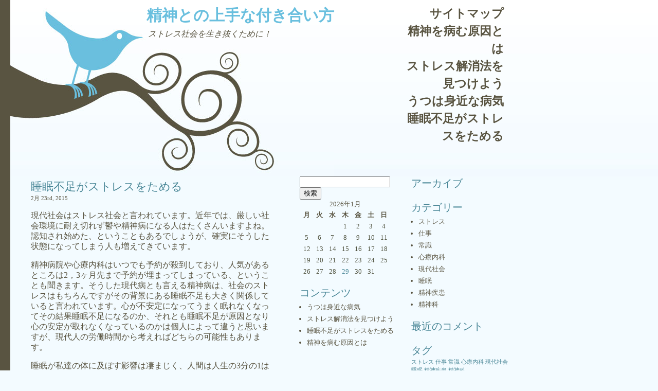

--- FILE ---
content_type: text/html; charset=UTF-8
request_url: http://dogaustundag.com/tag/sleep/
body_size: 19217
content:
<!DOCTYPE html PUBLIC "-//W3C//DTD XHTML 1.0 Transitional//EN" "http://www.w3.org/TR/xhtml1/DTD/xhtml1-transitional.dtd">
<html xmlns="http://www.w3.org/1999/xhtml" dir="ltr" lang="ja" prefix="og: https://ogp.me/ns#">
<head profile="http://gmpg.org/xfn/11">
<meta http-equiv="Content-Type" content="text/html; charset=UTF-8" />

<title>睡眠 | 精神との上手な付き合い方Tag Archive for sleep archive at  精神との上手な付き合い方</title>
	<meta http-equiv="Content-Type" content="text/html; charset=UTF-8" />
	<meta name="generator" content="WordPress 6.9" />
<link rel="stylesheet" href="http://dogaustundag.com/wp-content/themes/default/style.css" type="text/css" media="screen" />
<link rel="alternate" type="application/rss+xml" title="精神との上手な付き合い方 RSS Feed" href="http://dogaustundag.com/feed/" />
<link rel="pingback" href="http://dogaustundag.com/xmlrpc.php" />

		<!-- All in One SEO 4.7.8 - aioseo.com -->
	<meta name="robots" content="max-image-preview:large" />
	<link rel="canonical" href="http://dogaustundag.com/tag/sleep/" />
	<meta name="generator" content="All in One SEO (AIOSEO) 4.7.8" />
		<script type="application/ld+json" class="aioseo-schema">
			{"@context":"https:\/\/schema.org","@graph":[{"@type":"BreadcrumbList","@id":"http:\/\/dogaustundag.com\/tag\/sleep\/#breadcrumblist","itemListElement":[{"@type":"ListItem","@id":"http:\/\/dogaustundag.com\/#listItem","position":1,"name":"\u5bb6","item":"http:\/\/dogaustundag.com\/","nextItem":{"@type":"ListItem","@id":"http:\/\/dogaustundag.com\/tag\/sleep\/#listItem","name":"\u7761\u7720"}},{"@type":"ListItem","@id":"http:\/\/dogaustundag.com\/tag\/sleep\/#listItem","position":2,"name":"\u7761\u7720","previousItem":{"@type":"ListItem","@id":"http:\/\/dogaustundag.com\/#listItem","name":"\u5bb6"}}]},{"@type":"CollectionPage","@id":"http:\/\/dogaustundag.com\/tag\/sleep\/#collectionpage","url":"http:\/\/dogaustundag.com\/tag\/sleep\/","name":"\u7761\u7720 | \u7cbe\u795e\u3068\u306e\u4e0a\u624b\u306a\u4ed8\u304d\u5408\u3044\u65b9","inLanguage":"ja","isPartOf":{"@id":"http:\/\/dogaustundag.com\/#website"},"breadcrumb":{"@id":"http:\/\/dogaustundag.com\/tag\/sleep\/#breadcrumblist"}},{"@type":"Organization","@id":"http:\/\/dogaustundag.com\/#organization","name":"\u7cbe\u795e\u3068\u306e\u4e0a\u624b\u306a\u4ed8\u304d\u5408\u3044\u65b9","description":"\u30b9\u30c8\u30ec\u30b9\u793e\u4f1a\u3092\u751f\u304d\u629c\u304f\u305f\u3081\u306b\uff01","url":"http:\/\/dogaustundag.com\/"},{"@type":"WebSite","@id":"http:\/\/dogaustundag.com\/#website","url":"http:\/\/dogaustundag.com\/","name":"\u7cbe\u795e\u3068\u306e\u4e0a\u624b\u306a\u4ed8\u304d\u5408\u3044\u65b9","description":"\u30b9\u30c8\u30ec\u30b9\u793e\u4f1a\u3092\u751f\u304d\u629c\u304f\u305f\u3081\u306b\uff01","inLanguage":"ja","publisher":{"@id":"http:\/\/dogaustundag.com\/#organization"}}]}
		</script>
		<!-- All in One SEO -->

<link rel="alternate" type="application/rss+xml" title="精神との上手な付き合い方 &raquo; 睡眠 タグのフィード" href="http://dogaustundag.com/tag/sleep/feed/" />
<style id='wp-img-auto-sizes-contain-inline-css' type='text/css'>
img:is([sizes=auto i],[sizes^="auto," i]){contain-intrinsic-size:3000px 1500px}
/*# sourceURL=wp-img-auto-sizes-contain-inline-css */
</style>
<style id='wp-emoji-styles-inline-css' type='text/css'>

	img.wp-smiley, img.emoji {
		display: inline !important;
		border: none !important;
		box-shadow: none !important;
		height: 1em !important;
		width: 1em !important;
		margin: 0 0.07em !important;
		vertical-align: -0.1em !important;
		background: none !important;
		padding: 0 !important;
	}
/*# sourceURL=wp-emoji-styles-inline-css */
</style>
<style id='wp-block-library-inline-css' type='text/css'>
:root{--wp-block-synced-color:#7a00df;--wp-block-synced-color--rgb:122,0,223;--wp-bound-block-color:var(--wp-block-synced-color);--wp-editor-canvas-background:#ddd;--wp-admin-theme-color:#007cba;--wp-admin-theme-color--rgb:0,124,186;--wp-admin-theme-color-darker-10:#006ba1;--wp-admin-theme-color-darker-10--rgb:0,107,160.5;--wp-admin-theme-color-darker-20:#005a87;--wp-admin-theme-color-darker-20--rgb:0,90,135;--wp-admin-border-width-focus:2px}@media (min-resolution:192dpi){:root{--wp-admin-border-width-focus:1.5px}}.wp-element-button{cursor:pointer}:root .has-very-light-gray-background-color{background-color:#eee}:root .has-very-dark-gray-background-color{background-color:#313131}:root .has-very-light-gray-color{color:#eee}:root .has-very-dark-gray-color{color:#313131}:root .has-vivid-green-cyan-to-vivid-cyan-blue-gradient-background{background:linear-gradient(135deg,#00d084,#0693e3)}:root .has-purple-crush-gradient-background{background:linear-gradient(135deg,#34e2e4,#4721fb 50%,#ab1dfe)}:root .has-hazy-dawn-gradient-background{background:linear-gradient(135deg,#faaca8,#dad0ec)}:root .has-subdued-olive-gradient-background{background:linear-gradient(135deg,#fafae1,#67a671)}:root .has-atomic-cream-gradient-background{background:linear-gradient(135deg,#fdd79a,#004a59)}:root .has-nightshade-gradient-background{background:linear-gradient(135deg,#330968,#31cdcf)}:root .has-midnight-gradient-background{background:linear-gradient(135deg,#020381,#2874fc)}:root{--wp--preset--font-size--normal:16px;--wp--preset--font-size--huge:42px}.has-regular-font-size{font-size:1em}.has-larger-font-size{font-size:2.625em}.has-normal-font-size{font-size:var(--wp--preset--font-size--normal)}.has-huge-font-size{font-size:var(--wp--preset--font-size--huge)}.has-text-align-center{text-align:center}.has-text-align-left{text-align:left}.has-text-align-right{text-align:right}.has-fit-text{white-space:nowrap!important}#end-resizable-editor-section{display:none}.aligncenter{clear:both}.items-justified-left{justify-content:flex-start}.items-justified-center{justify-content:center}.items-justified-right{justify-content:flex-end}.items-justified-space-between{justify-content:space-between}.screen-reader-text{border:0;clip-path:inset(50%);height:1px;margin:-1px;overflow:hidden;padding:0;position:absolute;width:1px;word-wrap:normal!important}.screen-reader-text:focus{background-color:#ddd;clip-path:none;color:#444;display:block;font-size:1em;height:auto;left:5px;line-height:normal;padding:15px 23px 14px;text-decoration:none;top:5px;width:auto;z-index:100000}html :where(.has-border-color){border-style:solid}html :where([style*=border-top-color]){border-top-style:solid}html :where([style*=border-right-color]){border-right-style:solid}html :where([style*=border-bottom-color]){border-bottom-style:solid}html :where([style*=border-left-color]){border-left-style:solid}html :where([style*=border-width]){border-style:solid}html :where([style*=border-top-width]){border-top-style:solid}html :where([style*=border-right-width]){border-right-style:solid}html :where([style*=border-bottom-width]){border-bottom-style:solid}html :where([style*=border-left-width]){border-left-style:solid}html :where(img[class*=wp-image-]){height:auto;max-width:100%}:where(figure){margin:0 0 1em}html :where(.is-position-sticky){--wp-admin--admin-bar--position-offset:var(--wp-admin--admin-bar--height,0px)}@media screen and (max-width:600px){html :where(.is-position-sticky){--wp-admin--admin-bar--position-offset:0px}}

/*# sourceURL=wp-block-library-inline-css */
</style>
<style id='classic-theme-styles-inline-css' type='text/css'>
/*! This file is auto-generated */
.wp-block-button__link{color:#fff;background-color:#32373c;border-radius:9999px;box-shadow:none;text-decoration:none;padding:calc(.667em + 2px) calc(1.333em + 2px);font-size:1.125em}.wp-block-file__button{background:#32373c;color:#fff;text-decoration:none}
/*# sourceURL=/wp-includes/css/classic-themes.min.css */
</style>
<style id='akismet-widget-style-inline-css' type='text/css'>

			.a-stats {
				--akismet-color-mid-green: #357b49;
				--akismet-color-white: #fff;
				--akismet-color-light-grey: #f6f7f7;

				max-width: 350px;
				width: auto;
			}

			.a-stats * {
				all: unset;
				box-sizing: border-box;
			}

			.a-stats strong {
				font-weight: 600;
			}

			.a-stats a.a-stats__link,
			.a-stats a.a-stats__link:visited,
			.a-stats a.a-stats__link:active {
				background: var(--akismet-color-mid-green);
				border: none;
				box-shadow: none;
				border-radius: 8px;
				color: var(--akismet-color-white);
				cursor: pointer;
				display: block;
				font-family: -apple-system, BlinkMacSystemFont, 'Segoe UI', 'Roboto', 'Oxygen-Sans', 'Ubuntu', 'Cantarell', 'Helvetica Neue', sans-serif;
				font-weight: 500;
				padding: 12px;
				text-align: center;
				text-decoration: none;
				transition: all 0.2s ease;
			}

			/* Extra specificity to deal with TwentyTwentyOne focus style */
			.widget .a-stats a.a-stats__link:focus {
				background: var(--akismet-color-mid-green);
				color: var(--akismet-color-white);
				text-decoration: none;
			}

			.a-stats a.a-stats__link:hover {
				filter: brightness(110%);
				box-shadow: 0 4px 12px rgba(0, 0, 0, 0.06), 0 0 2px rgba(0, 0, 0, 0.16);
			}

			.a-stats .count {
				color: var(--akismet-color-white);
				display: block;
				font-size: 1.5em;
				line-height: 1.4;
				padding: 0 13px;
				white-space: nowrap;
			}
		
/*# sourceURL=akismet-widget-style-inline-css */
</style>
<link rel="https://api.w.org/" href="http://dogaustundag.com/wp-json/" /><link rel="alternate" title="JSON" type="application/json" href="http://dogaustundag.com/wp-json/wp/v2/tags/16" /><link rel="EditURI" type="application/rsd+xml" title="RSD" href="http://dogaustundag.com/xmlrpc.php?rsd" />
<meta name="generator" content="WordPress 6.9" />
<style type="text/css">.recentcomments a{display:inline !important;padding:0 !important;margin:0 !important;}</style></head>
<body>


<div id="head"><div id="headleft">
    <h4><a href="http://dogaustundag.com/">精神との上手な付き合い方</a></h4>
    <div id="desc">ストレス社会を生き抜くために！</div>
</div>
<ul class="menu">
<li class="page_item page-item-6"><a href="http://dogaustundag.com/sitemap/">サイトマップ</a></li>
<li class="page_item page-item-1"><a href="http://dogaustundag.com/psychiatry/">精神を病む原因とは</a></li>
<li class="page_item page-item-2"><a href="http://dogaustundag.com/">ストレス解消法を見つけよう</a></li>
<li class="page_item page-item-3"><a href="http://dogaustundag.com/mental-illness/">うつは身近な病気</a></li>
<li class="page_item page-item-4"><a href="http://dogaustundag.com/sleep/">睡眠不足がストレスをためる</a></li>
			
		</ul>
</div>
<div id="wrap">	    
    <div id="content">
	

	
		<!-- item -->
				<div class="item entry" id="post-4">
				          <div class="itemhead">
				            <h1><a href="http://dogaustundag.com/sleep/" rel="bookmark">睡眠不足がストレスをためる</a></h1>
				            <div class="date">2月 23rd, 2015 </div>
				          
						  
								<p>現代社会はストレス社会と言われています。近年では、厳しい社会環境に耐え切れず鬱や精神病になる人はたくさんいますよね。認知され始めた、ということもあるでしょうが、確実にそうした状態になってしまう人も増えてきています。</p>
<p>精神病院や心療内科はいつでも予約が殺到しており、人気があるところは2，3ヶ月先まで予約が埋まってしまっている、ということも聞きます。そうした現代病とも言える精神病は、社会のストレスはもちろんですがその背景にある睡眠不足も大きく関係していると言われています。心が不安定になってうまく眠れなくなってその結果睡眠不足になるのか、それとも睡眠不足が原因となり心の安定が取れなくなっているのかは個人によって違うと思いますが、現代人の労働時間から考えればどちらの可能性もあります。</p>
<p>睡眠が私達の体に及ぼす影響は凄まじく、人間は人生の3分の1は睡眠時間にあてている、とも言われています。単に体の疲労を回復させるためだけではなく、脳や眼球など、体の機能全体の休息をするために必要です。また、記憶を整理したりリラックスするため、というのもあって、精神的な安定も睡眠を適度に取ることでもたらします。しかしこの忙しい現代社会において、睡眠というのは後回しにされがちです。多くの現代人が睡眠に何かしらの不安を感じているそうです。最近では睡眠クリニックというクリニックも開院されるなど、いかにこの問題が深刻なのかを物語っていると思います。寝ることは元気に活動するための基本中の基本ですから、睡眠不足だと感じている人はまずは寝る時間を作りましょう。</p>
						 
				          <small class="metadata">
							 Filed under <span class="category"><a href="http://dogaustundag.com/category/modern-society/" rel="category tag">現代社会</a>, <a href="http://dogaustundag.com/category/sleep/" rel="category tag">睡眠</a> </span>
| Tags: <a href="http://dogaustundag.com/tag/modern-society/" rel="tag">現代社会</a>, <a href="http://dogaustundag.com/tag/sleep/" rel="tag">睡眠</a>  |
  <span><span class="screen-reader-text">睡眠不足がストレスをためる は</span>コメントを受け付けていません</span></small>
							 <div style="clear:both;"></div>
<div style="clear:both;"></div>
				 </div></div>
<!-- end item -->

		
		
		<div class="navigation">
			<div class="alignleft"></div>
			<div class="alignright"></div>
			<p> </p>
		</div>

	<!-- end content -->

	</div>
	<div id="secondary">

<!-- begin l_sidebar -->

<div id="l_sidebar">

	<ul id="l_sidebarwidgeted">
	<form role="search" method="get" id="searchform" class="searchform" action="http://dogaustundag.com/">
				<div>
					<label class="screen-reader-text" for="s">検索:</label>
					<input type="text" value="" name="s" id="s" />
					<input type="submit" id="searchsubmit" value="検索" />
				</div>
			</form><div id="calendar_wrap" class="calendar_wrap"><table id="wp-calendar" class="wp-calendar-table">
	<caption>2026年1月</caption>
	<thead>
	<tr>
		<th scope="col" aria-label="月曜日">月</th>
		<th scope="col" aria-label="火曜日">火</th>
		<th scope="col" aria-label="水曜日">水</th>
		<th scope="col" aria-label="木曜日">木</th>
		<th scope="col" aria-label="金曜日">金</th>
		<th scope="col" aria-label="土曜日">土</th>
		<th scope="col" aria-label="日曜日">日</th>
	</tr>
	</thead>
	<tbody>
	<tr>
		<td colspan="3" class="pad">&nbsp;</td><td>1</td><td>2</td><td>3</td><td>4</td>
	</tr>
	<tr>
		<td>5</td><td>6</td><td>7</td><td>8</td><td>9</td><td>10</td><td>11</td>
	</tr>
	<tr>
		<td>12</td><td>13</td><td>14</td><td>15</td><td>16</td><td>17</td><td>18</td>
	</tr>
	<tr>
		<td>19</td><td>20</td><td>21</td><td>22</td><td>23</td><td>24</td><td>25</td>
	</tr>
	<tr>
		<td>26</td><td>27</td><td>28</td><td id="today">29</td><td>30</td><td>31</td>
		<td class="pad" colspan="1">&nbsp;</td>
	</tr>
	</tbody>
	</table><nav aria-label="前と次の月" class="wp-calendar-nav">
		<span class="wp-calendar-nav-prev">&nbsp;</span>
		<span class="pad">&nbsp;</span>
		<span class="wp-calendar-nav-next">&nbsp;</span>
	</nav></div><h5>コンテンツ</h5>
			<ul>
				<li class="page_item page-item-3"><a href="http://dogaustundag.com/mental-illness/">うつは身近な病気</a></li>
<li class="page_item page-item-2"><a href="http://dogaustundag.com/">ストレス解消法を見つけよう</a></li>
<li class="page_item page-item-4"><a href="http://dogaustundag.com/sleep/">睡眠不足がストレスをためる</a></li>
<li class="page_item page-item-1"><a href="http://dogaustundag.com/psychiatry/">精神を病む原因とは</a></li>
			</ul>

				</ul>
	
</div>

<!-- end l_sidebar -->
<!-- begin r_sidebar -->

<div id="r_sidebar">

	<ul id="r_sidebarwidgeted">
	<h5>アーカイブ</h5>
			<ul>
							</ul>

			<h5>カテゴリー</h5>
			<ul>
					<li class="cat-item cat-item-4"><a href="http://dogaustundag.com/category/stress/">ストレス</a>
</li>
	<li class="cat-item cat-item-5"><a href="http://dogaustundag.com/category/work/">仕事</a>
</li>
	<li class="cat-item cat-item-3"><a href="http://dogaustundag.com/category/common-sense/">常識</a>
</li>
	<li class="cat-item cat-item-7"><a href="http://dogaustundag.com/category/department-of-psychosomatic-medicine/">心療内科</a>
</li>
	<li class="cat-item cat-item-9"><a href="http://dogaustundag.com/category/modern-society/">現代社会</a>
</li>
	<li class="cat-item cat-item-8"><a href="http://dogaustundag.com/category/sleep/">睡眠</a>
</li>
	<li class="cat-item cat-item-6"><a href="http://dogaustundag.com/category/mental-illness/">精神疾患</a>
</li>
	<li class="cat-item cat-item-2"><a href="http://dogaustundag.com/category/psychiatry/">精神科</a>
</li>
			</ul>

			<h5>最近のコメント</h5><ul id="recentcomments"></ul><h5>タグ</h5><div class="tagcloud"><a href="http://dogaustundag.com/tag/stress/" class="tag-cloud-link tag-link-12 tag-link-position-1" style="font-size: 8pt;" aria-label="ストレス (1個の項目)">ストレス</a>
<a href="http://dogaustundag.com/tag/work/" class="tag-cloud-link tag-link-13 tag-link-position-2" style="font-size: 8pt;" aria-label="仕事 (1個の項目)">仕事</a>
<a href="http://dogaustundag.com/tag/common-sense/" class="tag-cloud-link tag-link-11 tag-link-position-3" style="font-size: 8pt;" aria-label="常識 (1個の項目)">常識</a>
<a href="http://dogaustundag.com/tag/department-of-psychosomatic-medicine/" class="tag-cloud-link tag-link-15 tag-link-position-4" style="font-size: 8pt;" aria-label="心療内科 (1個の項目)">心療内科</a>
<a href="http://dogaustundag.com/tag/modern-society/" class="tag-cloud-link tag-link-17 tag-link-position-5" style="font-size: 8pt;" aria-label="現代社会 (1個の項目)">現代社会</a>
<a href="http://dogaustundag.com/tag/sleep/" class="tag-cloud-link tag-link-16 tag-link-position-6" style="font-size: 8pt;" aria-label="睡眠 (1個の項目)">睡眠</a>
<a href="http://dogaustundag.com/tag/mental-illness/" class="tag-cloud-link tag-link-14 tag-link-position-7" style="font-size: 8pt;" aria-label="精神疾患 (1個の項目)">精神疾患</a>
<a href="http://dogaustundag.com/tag/psychiatry/" class="tag-cloud-link tag-link-10 tag-link-position-8" style="font-size: 8pt;" aria-label="精神科 (1個の項目)">精神科</a></div>
	</ul>
			
</div>

<!-- end r_sidebar -->
	</div>
<div style="clear:both;"></div>
<div style="clear:both;"></div>  
<div id="foot">
Powered by <a href="http://wordpress.org/">WordPress</a> | Using <a href="http://randaclay.com/themes/" title="Bluebird">Bluebird</a> theme by <a href="http://randaclay.com">Randa Clay</a> | Copyright &copy; 精神との上手な付き合い方 | <a href="#">Top</a>	
</div></div>
</body>
</html>